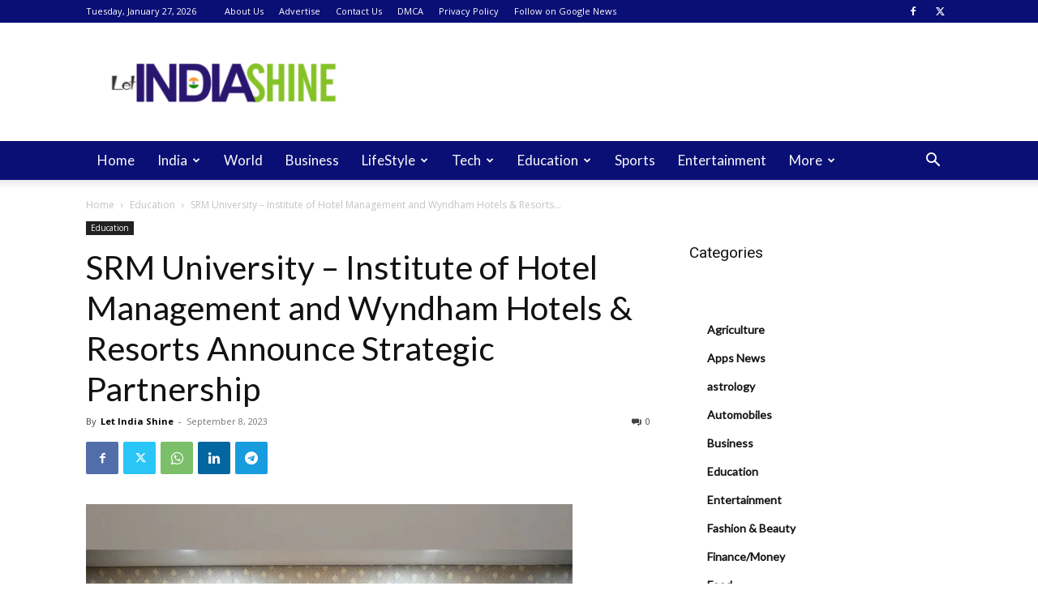

--- FILE ---
content_type: text/css
request_url: https://letindiashine.com/wp-content/plugins/td-composer/legacy/Newspaper/includes/demos/medicine/demo_style.css?ver=12.6.4
body_size: 212
content:
/*  ----------------------------------------------------------------------------
    responsive settings
*/
/* responsive landscape tablet */
/* responsive portrait tablet */
/* responsive portrait phone */
/*
Medicine demo
*/
.td-medicine {
  /* responsive portrait phone */
}
@media (min-width: 768px) and (max-width: 1018px) {
  .td-medicine .td-header-style-12 ul.sf-menu > .td-menu-item > a {
    font-size: 15px;
  }
}
.td-medicine .td-header-style-12 .td-main-menu-logo img {
  max-height: 72px;
  /* responsive portrait tablet */
}
@media (min-width: 768px) and (max-width: 1018px) {
  .td-medicine .td-header-style-12 .td-main-menu-logo img {
    max-height: 42px;
  }
}
.td-medicine .td-header-style-12 .sf-menu > li > a .td-icon-menu-down {
  margin-top: -3px;
}
.td-medicine .td_mega_menu_sub_cats .block-mega-child-cats a {
  /* responsive portrait tablet */
}
@media (min-width: 768px) and (max-width: 1018px) {
  .td-medicine .td_mega_menu_sub_cats .block-mega-child-cats a {
    font-size: 13px;
  }
}
.td-medicine .block-title {
  border: none;
}
.td-medicine .block-title a,
.td-medicine .block-title span,
.td-medicine .block-title label {
  padding: 7px 14px;
}
.td-medicine .td-trending-now-wrapper {
  padding: 0 24px;
}
.td-medicine .td-trending-now-wrapper .td-next-prev-wrap {
  right: 24px;
}
.td-medicine .td-trending-now-title {
  font-size: 13px;
  line-height: 20px;
  font-family: 'Open Sans', 'Open Sans Regular', sans-serif;
}
@media (max-width: 767px) {
  .td-medicine .td-trending-now-wrapper {
    padding: 10px 0 0 0;
  }
  .td-medicine .td-trending-now-wrapper .td-trending-now-display-area {
    height: 56px;
  }
  .td-medicine .td-trending-now-wrapper .td-trending-now-post {
    height: 56px;
  }
  .td-medicine .td-trending-now-wrapper .entry-title {
    line-height: 20px !important;
  }
}
@media (min-width: 1141px) {
  .td-medicine .td_block_big_grid_7.td-grid-style-1 .td_module_mx6 .entry-title {
    font-size: 19px;
    line-height: 23px;
  }
}
@media (min-width: 1019px) and (max-width: 1140px) {
  .td-medicine .td_block_big_grid_7.td-grid-style-1 .td_module_mx12 .entry-title {
    font-size: 22px;
    line-height: 26px;
  }
  .td-medicine .td_block_big_grid_7.td-grid-style-1 .td_module_mx6 .entry-title {
    font-size: 17px;
    line-height: 20px;
  }
}
@media (min-width: 768px) and (max-width: 1018px) {
  .td-medicine .td_block_big_grid_7.td-grid-style-1 .td_module_mx12 .entry-title {
    font-size: 19px;
    line-height: 21px;
  }
  .td-medicine .td_block_big_grid_7.td-grid-style-1 .td_module_mx6 .entry-title {
    font-size: 14px;
    line-height: 16px;
  }
}
.td-medicine .td_module_1 .td-module-comments,
.td-medicine .td_module_2 .td-module-comments,
.td-medicine .td_module_8 .td-module-comments {
  display: none;
}
@media (min-width: 768px) and (max-width: 1018px) {
  .td-medicine .td_module_6 .td-module-title {
    font-size: 14px;
    line-height: 18px;
  }
}
.td-medicine .td-grid-content {
  padding-top: 30px;
  background-color: #000;
}
.td-medicine .td-grid-content .td_block_big_grid_9 {
  margin-bottom: 30px;
}
.td-medicine .td-subcat-filter .td-subcat-dropdown ul {
  border-width: 1px;
}
.td-medicine .td_block_related_posts .td-related-title {
  border-bottom: none;
}
.td-medicine .td_block_related_posts .td-related-title .td-related-left,
.td-medicine .td_block_related_posts .td-related-title .td-related-right {
  padding: 9px 12px;
}
.td-medicine .td-footer-wrapper .block-title a,
.td-medicine .td-footer-wrapper .block-title span,
.td-medicine .td-footer-wrapper .block-title label {
  padding: 0;
}
.td-medicine #td-theme-settings .td-skin-buy a {
  background-color: #dd3333;
}
